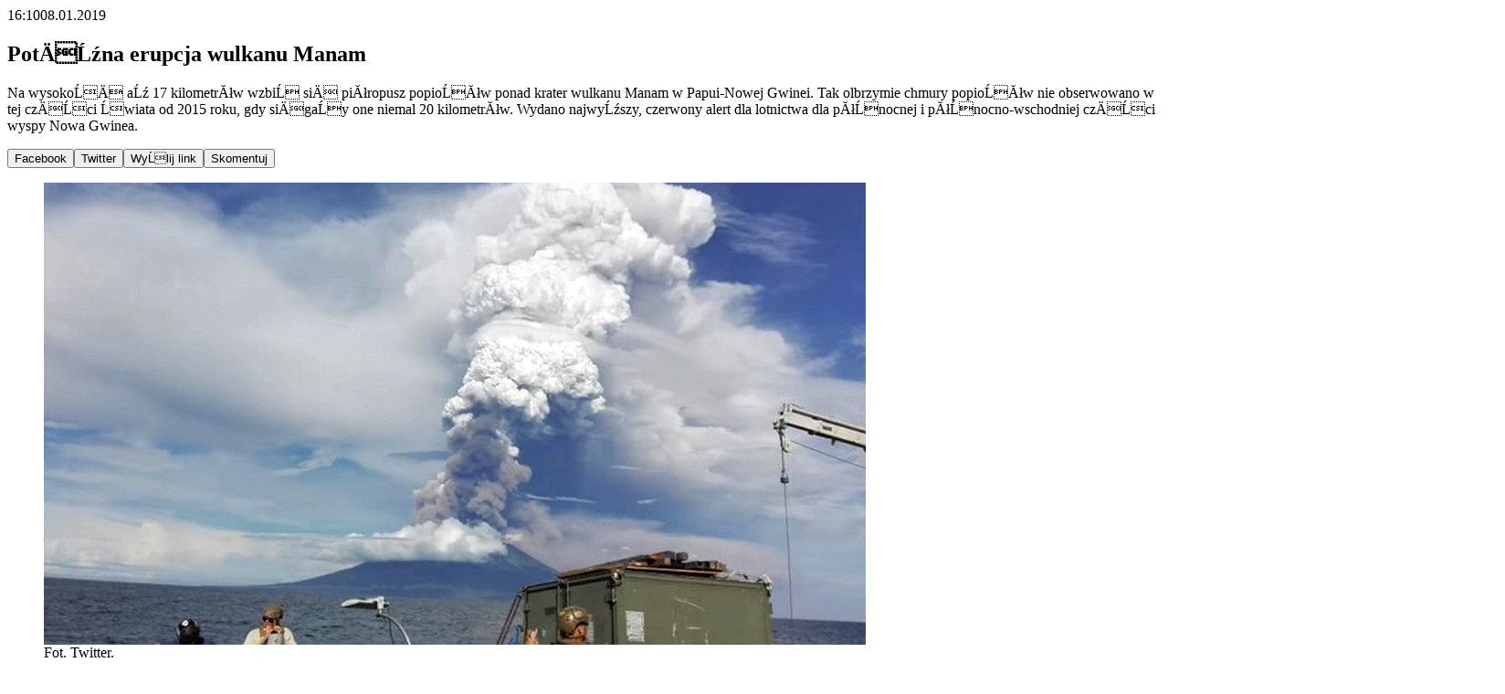

--- FILE ---
content_type: text/html
request_url: https://www.twojapogoda.pl/pogoda-na-zywo-pager_8281/module40605/page382/
body_size: 7276
content:
 <article class="article article--live"><div class="article__inner"><time data-timestamplive="1546960200000" title="08.01.2019 16:10" datetime="2019-01-08 16:10" class="article__details-item article__details-item--time article__datetime"><span class="article__datetime-time">16:10</span><span class="article__datetime-date">08.01.2019</span></time><h2 class="article__title">Potężna erupcja wulkanu Manam</h2><div class="article__content"><p>Na wysokość aż 17 kilometrów wzbił się pióropusz popiołów ponad krater wulkanu Manam w Papui-Nowej Gwinei. Tak olbrzymie chmury popiołów nie obserwowano w tej części świata od 2015 roku, gdy sięgały one niemal 20 kilometrów. Wydano najwyższy, czerwony alert dla lotnictwa dla północnej i północno-wschodniej części wyspy Nowa Gwinea.</p></div></div><div class="article__inner"><div class="social social--article-header"><button class="social__item social__item--facebook social-button" data-social="facebook" data-url="https://www.twojapogoda.pl/wiadomosc/2019-01-08/potezna-erupcja-wulkanu-manam-080119/">Facebook</button><button class="social__item social__item--twitter social-button" data-social="twitter" data-url="https://www.twojapogoda.pl/wiadomosc/2019-01-08/potezna-erupcja-wulkanu-manam-080119/">Twitter</button><button class="social__item social__item--wyslij" data-social="wyslij" id="copyLink1698929" data-url="https://www.twojapogoda.pl/wiadomosc/2019-01-08/potezna-erupcja-wulkanu-manam-080119/">Wyślij link</button><button class="social__item social__item--komentarze social-button" data-social="komentarze" data-url="https://www.twojapogoda.pl/wiadomosc/2019-01-08/potezna-erupcja-wulkanu-manam-080119/index.html#komentarze">Skomentuj</button></div><figure class="article__media"><div class="article__media-box"><img src="https://ipla.pluscdn.pl/dituel/cp/5o/5o5nj4b89pqw16kpqtob334apxdm6kft.jpg" alt="Fot. Twitter." class="article__media-object"></div><figcaption class="article__media-caption">Fot. Twitter.</figcaption></figure><div class="article__content"><div class="article__wysiwyg"> </div></div></div></article> <article class="article article--live"><div class="article__inner"><time data-timestamplive="1546956900000" title="08.01.2019 15:15" datetime="2019-01-08 15:15" class="article__details-item article__details-item--time article__datetime"><span class="article__datetime-time">15:15</span><span class="article__datetime-date">08.01.2019</span></time><h2 class="article__title">Wygląda jak lodowa kraina z bajki, ale tak naprawdę to kataklizm. Zobacz niezwykłe zdjęcia z Polski</h2><div class="article__content"><p>Choć krajobrazy wyglądają jak wyjęte z bajki, to jednak w rzeczywistości jest to obraz katastrofy. Zobaczcie to piękne, ale też niszczycielskie zjawisko, na zdjęciach.</p></div></div><div class="article__inner"><div class="social social--article-header"><button class="social__item social__item--facebook social-button" data-social="facebook" data-url="https://www.twojapogoda.pl/wiadomosc/2019-01-08/wyglada-jak-lodowa-kraina-z-bajki-ale-tak-naprawde-to-kataklizm-zobacz-niezwykle-zdjecia-z-polski-2/">Facebook</button><button class="social__item social__item--twitter social-button" data-social="twitter" data-url="https://www.twojapogoda.pl/wiadomosc/2019-01-08/wyglada-jak-lodowa-kraina-z-bajki-ale-tak-naprawde-to-kataklizm-zobacz-niezwykle-zdjecia-z-polski-2/">Twitter</button><button class="social__item social__item--wyslij" data-social="wyslij" id="copyLink1698754" data-url="https://www.twojapogoda.pl/wiadomosc/2019-01-08/wyglada-jak-lodowa-kraina-z-bajki-ale-tak-naprawde-to-kataklizm-zobacz-niezwykle-zdjecia-z-polski-2/">Wyślij link</button><button class="social__item social__item--komentarze social-button" data-social="komentarze" data-url="https://www.twojapogoda.pl/wiadomosc/2019-01-08/wyglada-jak-lodowa-kraina-z-bajki-ale-tak-naprawde-to-kataklizm-zobacz-niezwykle-zdjecia-z-polski-2/index.html#komentarze">Skomentuj</button></div><a href="https://www.twojapogoda.pl/zdjecia-target_8199/2019-01-05/bajkowa-kraina-sniegu-i-lodu_25184/" target="_blank" class="gallery gallery--inline"><figure class="gallery__image"><img src="https://ipla.pluscdn.pl/dituel/cp/83/839kow6tb23pwh8kua9joj6vm3z7zo9t.jpg" alt="Wygląda jak lodowa kraina z bajki, ale tak naprawdę to kataklizm. Zobacz niezwykłe zdjęcia z Polski" class="gallery__img"></figure><div class="gallery__details flex"><div class="gallery__details-col"><span class="gallery__label">Galeria zdjęć (23)</span><span class="gallery__title"></span></div><span class="gallery__button">Zobacz zdjęcia</span></div></a><div class="article__content"><div class="article__wysiwyg"></div></div></div></article> <article class="article article--live"><div class="article__inner"><time data-timestamplive="1546952400000" title="08.01.2019 14:00" datetime="2019-01-08 14:00" class="article__details-item article__details-item--time article__datetime"><span class="article__datetime-time">14:00</span><span class="article__datetime-date">08.01.2019</span></time><h2 class="article__title">Co się teraz dzieje w pogodzie?</h2><div class="article__content"><p>Nad wschodnią połową kraju przechodzą chwilami intensywne opady śniegu, które przy podmuchach wiatru z południa zmieniają się w zawieje śnieżne, znacznie ograniczające widzialność. Temperatura jest tam ujemna, ale zbliża się do zera. Na zachodzie jest dużo cieplej i pada deszcz.</p></div></div><div class="article__inner"><div class="social social--article-header"><button class="social__item social__item--facebook social-button" data-social="facebook" data-url="https://www.twojapogoda.pl/wiadomosc/2019-01-08/co-sie-teraz-dzieje-w-pogodzie-0801191400/">Facebook</button><button class="social__item social__item--twitter social-button" data-social="twitter" data-url="https://www.twojapogoda.pl/wiadomosc/2019-01-08/co-sie-teraz-dzieje-w-pogodzie-0801191400/">Twitter</button><button class="social__item social__item--wyslij" data-social="wyslij" id="copyLink1698955" data-url="https://www.twojapogoda.pl/wiadomosc/2019-01-08/co-sie-teraz-dzieje-w-pogodzie-0801191400/">Wyślij link</button><button class="social__item social__item--komentarze social-button" data-social="komentarze" data-url="https://www.twojapogoda.pl/wiadomosc/2019-01-08/co-sie-teraz-dzieje-w-pogodzie-0801191400/index.html#komentarze">Skomentuj</button></div><figure class="article__media"><div class="article__media-box"><img src="https://ipla.pluscdn.pl/dituel/cp/6z/6zk5svpbbeda63tystnqscu4hnvow6gc.jpg" alt="Co się teraz dzieje w pogodzie?" class="article__media-object"></div></figure><div class="article__content"><div class="article__wysiwyg"> </div></div></div></article> <article class="article article--live"><div class="article__inner"><time data-timestamplive="1546946340000" title="08.01.2019 12:19" datetime="2019-01-08 12:19" class="article__details-item article__details-item--time article__datetime"><span class="article__datetime-time">12:19</span><span class="article__datetime-date">08.01.2019</span></time><h2 class="article__title">Finlandia? Nie! Grecja...</h2><div class="article__content"><p>Aż trudno uwierzyć, że takie krajobrazy panują teraz w Grecji. A jednak. Pod osłoną minionej nocy śnieg spadł nawet w Atenach, pięknie przyozdabiając Akropol.</p></div></div><div class="article__inner"><div class="social social--article-header"><button class="social__item social__item--facebook social-button" data-social="facebook" data-url="https://www.twojapogoda.pl/wiadomosc/2019-01-08/finlandia-nie-grecja/">Facebook</button><button class="social__item social__item--twitter social-button" data-social="twitter" data-url="https://www.twojapogoda.pl/wiadomosc/2019-01-08/finlandia-nie-grecja/">Twitter</button><button class="social__item social__item--wyslij" data-social="wyslij" id="copyLink1698925" data-url="https://www.twojapogoda.pl/wiadomosc/2019-01-08/finlandia-nie-grecja/">Wyślij link</button><button class="social__item social__item--komentarze social-button" data-social="komentarze" data-url="https://www.twojapogoda.pl/wiadomosc/2019-01-08/finlandia-nie-grecja/index.html#komentarze">Skomentuj</button></div><figure class="article__media"><div class="article__media-box"><img src="https://ipla.pluscdn.pl/dituel/cp/b7/b7ca7q28untw5jcmiqdr3kt7d6r5u4eg.jpg" alt="Fot. Πολιτιστικός Σύλλογος Στενής." class="article__media-object"></div><figcaption class="article__media-caption">Fot. Πολιτιστικός Σύλλογος Στενής.</figcaption></figure><div class="article__content"><div class="article__wysiwyg"> </div></div></div></article> <article class="article article--live"><div class="article__inner"><time data-timestamplive="1546942980000" title="08.01.2019 11:23" datetime="2019-01-08 11:23" class="article__details-item article__details-item--time article__datetime"><span class="article__datetime-time">11:23</span><span class="article__datetime-date">08.01.2019</span></time><h2 class="article__title">Dnia przybywa coraz szybciej. Ile zyskaliśmy go w ostatnim czasie? Będziesz zaskoczony</h2><div class="article__content"><p>Już od 2,5 tygodnia dnia systematycznie przybywa, z każdą dobą coraz szybciej. Jednak nie dzieje się to równomiernie rano i po południu. W dodatku w jednych regionach przybyło go więcej, a w innych mniej. Dlaczego tak się dzieje?</p></div></div><div class="article__inner"><div class="social social--article-header"><button class="social__item social__item--facebook social-button" data-social="facebook" data-url="https://www.twojapogoda.pl/wiadomosc/2019-01-08/dnia-przybywa-coraz-szybciej-ile-zyskalismy-go-w-ostatnim-czasie-bedziesz-zaskoczony-2/">Facebook</button><button class="social__item social__item--twitter social-button" data-social="twitter" data-url="https://www.twojapogoda.pl/wiadomosc/2019-01-08/dnia-przybywa-coraz-szybciej-ile-zyskalismy-go-w-ostatnim-czasie-bedziesz-zaskoczony-2/">Twitter</button><button class="social__item social__item--wyslij" data-social="wyslij" id="copyLink1698920" data-url="https://www.twojapogoda.pl/wiadomosc/2019-01-08/dnia-przybywa-coraz-szybciej-ile-zyskalismy-go-w-ostatnim-czasie-bedziesz-zaskoczony-2/">Wyślij link</button><button class="social__item social__item--komentarze social-button" data-social="komentarze" data-url="https://www.twojapogoda.pl/wiadomosc/2019-01-08/dnia-przybywa-coraz-szybciej-ile-zyskalismy-go-w-ostatnim-czasie-bedziesz-zaskoczony-2/index.html#komentarze">Skomentuj</button></div><figure class="article__media"><div class="article__media-box"><img src="https://ipla.pluscdn.pl/dituel/cp/rr/rr59ktpf9sdo7euhfxdste924vxeggrn.jpg" alt="Fot. TwojaPogoda.pl" class="article__media-object"></div><figcaption class="article__media-caption">Fot. TwojaPogoda.pl</figcaption></figure><div class="article__content"><div class="article__wysiwyg"><p>Jak pamiętamy dzień zaczął się nam wydłużać, a noc skracać, od pierwszego dnia astronomicznej zimy, a więc od 21 i 22 grudnia. Po upływie 2,5 tygodnia zyskaliśmy dodatkowe kilkanaście minut ze Słońcem kosztem... <span style="text-decoration: underline; color: #ff0000;"><strong><a style="color: #ff0000; text-decoration: underline;" href="http://www.twojapogoda.pl/wiadomosc/2019-01-08/dnia-przybywa-coraz-szybciej-ile-zyskalismy-go-w-ostatnim-czasie-bedziesz-zaskoczony/" target="_blank" rel="noopener noreferrer">Zobacz cały artykuł &gt;&gt;&gt;</a></strong></span></p> </div></div></div></article> <article class="article article--live"><div class="article__inner"><time data-timestamplive="1546940040000" title="08.01.2019 10:34" datetime="2019-01-08 10:34" class="article__details-item article__details-item--time article__datetime"><span class="article__datetime-time">10:34</span><span class="article__datetime-date">08.01.2019</span></time><h2 class="article__title">Pełna wrażeń podróż na Hawaje</h2><div class="article__content"><p>Wybierając się na Hawaje można skorzystać z wyprawy, która zarezerwowana jest tylko dla turystów o mocnych nerwach. Łódź podpływa po miejsce, gdzie lawa produkowana przez wulkan Kilauea zatapia się w wodach Pacyfiku. Czasem dochodzi do eksplozji, jak ta widoczna na zdjęciu. Na szczęście żadnemu turyście nic nie grozi. Wrażenia za to są gwarantowane.</p></div></div><div class="article__inner"><div class="social social--article-header"><button class="social__item social__item--facebook social-button" data-social="facebook" data-url="https://www.twojapogoda.pl/wiadomosc/2019-01-08/pelna-wrazen-podroz-na-hawaje/">Facebook</button><button class="social__item social__item--twitter social-button" data-social="twitter" data-url="https://www.twojapogoda.pl/wiadomosc/2019-01-08/pelna-wrazen-podroz-na-hawaje/">Twitter</button><button class="social__item social__item--wyslij" data-social="wyslij" id="copyLink1698916" data-url="https://www.twojapogoda.pl/wiadomosc/2019-01-08/pelna-wrazen-podroz-na-hawaje/">Wyślij link</button><button class="social__item social__item--komentarze social-button" data-social="komentarze" data-url="https://www.twojapogoda.pl/wiadomosc/2019-01-08/pelna-wrazen-podroz-na-hawaje/index.html#komentarze">Skomentuj</button></div><figure class="article__media"><div class="article__media-box"><img src="https://ipla.pluscdn.pl/dituel/cp/th/thtuoxaxqzq5tmr9avts39hco1ie6w3c.jpg" alt="Fot. Alla Petropavlovska." class="article__media-object"></div><figcaption class="article__media-caption">Fot. Alla Petropavlovska.</figcaption></figure><div class="article__content"><div class="article__wysiwyg"> </div></div></div></article> <article class="article article--live"><div class="article__inner"><time data-timestamplive="1546935000000" title="08.01.2019 09:10" datetime="2019-01-08 09:10" class="article__details-item article__details-item--time article__datetime"><span class="article__datetime-time">09:10</span><span class="article__datetime-date">08.01.2019</span></time><h2 class="article__title">„Sorry, taki mamy klimat”</h2><div class="article__content"><p>Mija 5 lat od kiedy słowa Elżbiety Bieńkowskiej, ówczesnej minister transportu, zelektryzowały Polaków. „Sorry, taki mamy klimat” było jednym z najczęściej powtarzanych w mediach słów, które wypowiedzieli politycy. Powstało na jego podstawie wiele memów, a nawet reklama. Temat zamarzających pociągów powraca niemal każdej zimy. Wcześniej świat obiegło zdjęcie „tronu Królowej Lodu” z pociągu interREGIO:</p></div></div><div class="article__inner"><div class="social social--article-header"><button class="social__item social__item--facebook social-button" data-social="facebook" data-url="https://www.twojapogoda.pl/wiadomosc/2019-01-08/sorry-taki-mamy-klimat/">Facebook</button><button class="social__item social__item--twitter social-button" data-social="twitter" data-url="https://www.twojapogoda.pl/wiadomosc/2019-01-08/sorry-taki-mamy-klimat/">Twitter</button><button class="social__item social__item--wyslij" data-social="wyslij" id="copyLink1698878" data-url="https://www.twojapogoda.pl/wiadomosc/2019-01-08/sorry-taki-mamy-klimat/">Wyślij link</button><button class="social__item social__item--komentarze social-button" data-social="komentarze" data-url="https://www.twojapogoda.pl/wiadomosc/2019-01-08/sorry-taki-mamy-klimat/index.html#komentarze">Skomentuj</button></div><figure class="article__media"><div class="article__media-box"><img src="https://ipla.pluscdn.pl/dituel/cp/k5/k5bcecz8disihwvisjg8vkh4ki1nbm9i.jpg" alt="Fot. Twitter." class="article__media-object"></div><figcaption class="article__media-caption">Fot. Twitter.</figcaption></figure><div class="article__content"><div class="article__wysiwyg"> </div></div></div></article> <article class="article article--live"><div class="article__inner"><time data-timestamplive="1546931400000" title="08.01.2019 08:10" datetime="2019-01-08 08:10" class="article__details-item article__details-item--time article__datetime"><span class="article__datetime-time">08:10</span><span class="article__datetime-date">08.01.2019</span></time><h2 class="article__title">Co się teraz dzieje w pogodzie?</h2><div class="article__content"><p>Na wschodzie kraju pojawiają się jeszcze przejaśnienia. Na pozostałym obszarze jest pochmurno z opadami. Na zachodzie pada deszcz, na pozostałym obszarze głównie śnieg, chwilami intensywny, a przy silniejszym wietrze zmienia się w zawieje, znacznie ograniczające widzialność. Temperatura waha się od minus 8 stopni na krańcach wschodnich do plus 6 stopni na krańcach zachodnich.</p></div></div><div class="article__inner"><div class="social social--article-header"><button class="social__item social__item--facebook social-button" data-social="facebook" data-url="https://www.twojapogoda.pl/wiadomosc/2019-01-08/co-sie-teraz-dzieje-w-pogodzie-0801190810/">Facebook</button><button class="social__item social__item--twitter social-button" data-social="twitter" data-url="https://www.twojapogoda.pl/wiadomosc/2019-01-08/co-sie-teraz-dzieje-w-pogodzie-0801190810/">Twitter</button><button class="social__item social__item--wyslij" data-social="wyslij" id="copyLink1698896" data-url="https://www.twojapogoda.pl/wiadomosc/2019-01-08/co-sie-teraz-dzieje-w-pogodzie-0801190810/">Wyślij link</button><button class="social__item social__item--komentarze social-button" data-social="komentarze" data-url="https://www.twojapogoda.pl/wiadomosc/2019-01-08/co-sie-teraz-dzieje-w-pogodzie-0801190810/index.html#komentarze">Skomentuj</button></div><figure class="article__media"><div class="article__media-box"><img src="https://ipla.pluscdn.pl/dituel/cp/3q/3qdywo8ettgcu27iz1imo4tq9evj7476.jpg" alt="Co się teraz dzieje w pogodzie?" class="article__media-object"></div></figure><div class="article__content"><div class="article__wysiwyg"> </div></div></div></article> <article class="article article--live"><div class="article__inner"><time data-timestamplive="1546927500000" title="08.01.2019 07:05" datetime="2019-01-08 07:05" class="article__details-item article__details-item--time article__datetime"><span class="article__datetime-time">07:05</span><span class="article__datetime-date">08.01.2019</span></time><h2 class="article__title">Starcie pociągu ze śniegiem</h2><div class="article__content"><p>Tak pociągi radzą sobie ze śniegiem zalegającym na torach:</p></div></div><div class="article__inner"><div class="social social--article-header"><button class="social__item social__item--facebook social-button" data-social="facebook" data-url="https://www.twojapogoda.pl/wiadomosc/2019-01-08/starcie-pociagu-ze-sniegiem/">Facebook</button><button class="social__item social__item--twitter social-button" data-social="twitter" data-url="https://www.twojapogoda.pl/wiadomosc/2019-01-08/starcie-pociagu-ze-sniegiem/">Twitter</button><button class="social__item social__item--wyslij" data-social="wyslij" id="copyLink1698877" data-url="https://www.twojapogoda.pl/wiadomosc/2019-01-08/starcie-pociagu-ze-sniegiem/">Wyślij link</button><button class="social__item social__item--komentarze social-button" data-social="komentarze" data-url="https://www.twojapogoda.pl/wiadomosc/2019-01-08/starcie-pociagu-ze-sniegiem/index.html#komentarze">Skomentuj</button></div><div class="article__content"><div class="article__wysiwyg"><p class="wrapIt"><iframe src="https://www.youtube.com/embed/6acPX_00M9Q" width="560" height="315" frameborder="0" allowfullscreen=""></iframe></p></div></div></div></article> <article class="article article--live"><div class="article__inner"><time data-timestamplive="1546923600000" title="08.01.2019 06:00" datetime="2019-01-08 06:00" class="article__details-item article__details-item--time article__datetime"><span class="article__datetime-time">06:00</span><span class="article__datetime-date">08.01.2019</span></time><h2 class="article__title">Głęboki niż nad Polską przyniesie ulewy, śnieżyce, zawieje i oblodzenie. Sprawdź szczegółową prognozę</h2><div class="article__content"><p>Znad Szkocji w kierunku polskich plaż pędzi głęboki niż atmosferyczny, który nie dość, że spowoduje olbrzymi spadek ciśnienia, to jeszcze przyniesie ze sobą ulewy, śnieżyce, zawieje i oblodzenie, a więc to, co może się okazać niebezpieczne.</p></div></div><div class="article__inner"><div class="social social--article-header"><button class="social__item social__item--facebook social-button" data-social="facebook" data-url="https://www.twojapogoda.pl/wiadomosc/2019-01-08/gleboki-niz-nad-polska-przyniesie-ulewy-sniezyce-zawieje-i-oblodzenie-sprawdz-szczegolowa-prognoze-2/">Facebook</button><button class="social__item social__item--twitter social-button" data-social="twitter" data-url="https://www.twojapogoda.pl/wiadomosc/2019-01-08/gleboki-niz-nad-polska-przyniesie-ulewy-sniezyce-zawieje-i-oblodzenie-sprawdz-szczegolowa-prognoze-2/">Twitter</button><button class="social__item social__item--wyslij" data-social="wyslij" id="copyLink1698885" data-url="https://www.twojapogoda.pl/wiadomosc/2019-01-08/gleboki-niz-nad-polska-przyniesie-ulewy-sniezyce-zawieje-i-oblodzenie-sprawdz-szczegolowa-prognoze-2/">Wyślij link</button><button class="social__item social__item--komentarze social-button" data-social="komentarze" data-url="https://www.twojapogoda.pl/wiadomosc/2019-01-08/gleboki-niz-nad-polska-przyniesie-ulewy-sniezyce-zawieje-i-oblodzenie-sprawdz-szczegolowa-prognoze-2/index.html#komentarze">Skomentuj</button></div><figure class="article__media"><div class="article__media-box"><img src="https://ipla.pluscdn.pl/dituel/cp/ao/aot531hhqges5riqyc9ffxc3eorzf1rh.jpg" alt="Fot. TwojaPogoda.pl" class="article__media-object"></div><figcaption class="article__media-caption">Fot. TwojaPogoda.pl</figcaption></figure><div class="article__content"><div class="article__wysiwyg"><p>Nazywa się Benjamin i jeszcze wczoraj przynosił huraganowe wiatry w górach Szkocji. Mowa oczywiście o niżu, który zmierza w naszym kierunku, a wraz z nim cały arsenał gwałtownych zjawisk, które uprzykrzą nam wtorek... <span style="text-decoration: underline; color: #ff0000;"><strong><a style="color: #ff0000; text-decoration: underline;" href="http://www.twojapogoda.pl/wiadomosc/2019-01-08/gleboki-niz-nad-polska-przyniesie-ulewy-sniezyce-zawieje-i-oblodzenie-sprawdz-szczegolowa-prognoze" target="_blank" rel="noopener noreferrer">Zobacz cały artykuł &gt;&gt;&gt;</a></strong></span></p> </div></div></div></article> <article class="article article--live"><div class="article__inner"><time data-timestamplive="1546920060000" title="08.01.2019 05:01" datetime="2019-01-08 05:01" class="article__details-item article__details-item--time article__datetime"><span class="article__datetime-time">05:01</span><span class="article__datetime-date">08.01.2019</span></time><h2 class="article__title">Jakie będzie dzisiaj ciśnienie?</h2><div class="article__content"><p>Do późnych godzin wieczornych ciśnienie będzie szybko spadać. W tej chwili barometry pokazują od 999 hPa (niskie) na północnym zachodzie do 1019 hPa (lekko podwyższone) na południowym wschodzie kraju. Warunki biometeorologiczne pozostaną niekorzystne.</p></div></div><div class="article__inner"><div class="social social--article-header"><button class="social__item social__item--facebook social-button" data-social="facebook" data-url="https://www.twojapogoda.pl/wiadomosc/2019-01-08/jakie-bedzie-dzisiaj-cisnienie-080119/">Facebook</button><button class="social__item social__item--twitter social-button" data-social="twitter" data-url="https://www.twojapogoda.pl/wiadomosc/2019-01-08/jakie-bedzie-dzisiaj-cisnienie-080119/">Twitter</button><button class="social__item social__item--wyslij" data-social="wyslij" id="copyLink1698872" data-url="https://www.twojapogoda.pl/wiadomosc/2019-01-08/jakie-bedzie-dzisiaj-cisnienie-080119/">Wyślij link</button><button class="social__item social__item--komentarze social-button" data-social="komentarze" data-url="https://www.twojapogoda.pl/wiadomosc/2019-01-08/jakie-bedzie-dzisiaj-cisnienie-080119/index.html#komentarze">Skomentuj</button></div><figure class="article__media"><div class="article__media-box"><img src="https://ipla.pluscdn.pl/dituel/cp/t3/t3vxeprrdcvegrbifhz11rxuvej3mjw7.jpg" alt="Jakie będzie dzisiaj ciśnienie?" class="article__media-object"></div></figure><div class="article__content"><div class="article__wysiwyg"></div></div></div></article> <article class="article article--live"><div class="article__inner"><time data-timestamplive="1546895460000" title="07.01.2019 22:11" datetime="2019-01-07 22:11" class="article__details-item article__details-item--time article__datetime"><span class="article__datetime-time">22:11</span><span class="article__datetime-date">07.01.2019</span></time><h2 class="article__title">Uwaga! Będzie mocno padać</h2><div class="article__content"><p>W nocy nad zachodnią Polskę wkroczą chwilami intensywne opady, które do godzin przedpołudniowych dotrą na krańce wschodnie. Na zachodzie padać będzie deszcz, a na pozostałym obszarze deszcz ze śniegiem i śnieg. Miejscami opady mogą marznąć i powodować oblodzenie, a także mieć charakter śnieżyc, zaś przy silnych podmuchach wiatru także zawiei śnieżnych, znacznie ograniczających widzialność. Zachowajcie ostrożność!</p></div></div><div class="article__inner"><div class="social social--article-header"><button class="social__item social__item--facebook social-button" data-social="facebook" data-url="https://www.twojapogoda.pl/wiadomosc/2019-01-07/uwaga-bedzie-mocno-padac/">Facebook</button><button class="social__item social__item--twitter social-button" data-social="twitter" data-url="https://www.twojapogoda.pl/wiadomosc/2019-01-07/uwaga-bedzie-mocno-padac/">Twitter</button><button class="social__item social__item--wyslij" data-social="wyslij" id="copyLink1698863" data-url="https://www.twojapogoda.pl/wiadomosc/2019-01-07/uwaga-bedzie-mocno-padac/">Wyślij link</button><button class="social__item social__item--komentarze social-button" data-social="komentarze" data-url="https://www.twojapogoda.pl/wiadomosc/2019-01-07/uwaga-bedzie-mocno-padac/index.html#komentarze">Skomentuj</button></div><figure class="article__media"><div class="article__media-box"><img src="https://ipla.pluscdn.pl/dituel/cp/de/deeapj3iwmw9asc33xpjvywyumxmu32a.jpg" alt="Fot. TwojaPogoda.pl" class="article__media-object"></div><figcaption class="article__media-caption">Fot. TwojaPogoda.pl</figcaption></figure><div class="article__content"><div class="article__wysiwyg"></div></div></div></article> <article class="article article--live"><div class="article__inner"><time data-timestamplive="1546892040000" title="07.01.2019 21:14" datetime="2019-01-07 21:14" class="article__details-item article__details-item--time article__datetime"><span class="article__datetime-time">21:14</span><span class="article__datetime-date">07.01.2019</span></time><h2 class="article__title">Zima na Waszych zdjęciach</h2><div class="article__content"><p>Wybraliśmy kilka zdjęć od naszych czytelników, które ukazują śnieżne oblicze tej zimy:</p></div></div><div class="article__inner"><div class="social social--article-header"><button class="social__item social__item--facebook social-button" data-social="facebook" data-url="https://www.twojapogoda.pl/wiadomosc/2019-01-07/zima-na-waszych-zdjeciach-070119/">Facebook</button><button class="social__item social__item--twitter social-button" data-social="twitter" data-url="https://www.twojapogoda.pl/wiadomosc/2019-01-07/zima-na-waszych-zdjeciach-070119/">Twitter</button><button class="social__item social__item--wyslij" data-social="wyslij" id="copyLink1698861" data-url="https://www.twojapogoda.pl/wiadomosc/2019-01-07/zima-na-waszych-zdjeciach-070119/">Wyślij link</button><button class="social__item social__item--komentarze social-button" data-social="komentarze" data-url="https://www.twojapogoda.pl/wiadomosc/2019-01-07/zima-na-waszych-zdjeciach-070119/index.html#komentarze">Skomentuj</button></div><figure class="article__media"><div class="article__media-box"><img src="https://ipla.pluscdn.pl/dituel/cp/f6/f6hwtcf4ctpcsbyndan7t8dz1ad6xhtt.jpg" alt="Zima w Zakopanem. Fot. Szymon / TwojaPogoda.pl" class="article__media-object"></div><figcaption class="article__media-caption">Zima w Zakopanem. Fot. Szymon / TwojaPogoda.pl</figcaption></figure><div class="article__content"><div class="article__wysiwyg"><figure id="undefined"><img src="https://ipla.pluscdn.pl/dituel/cp/dt/dtw5pg2unokq7d9x91mx7i2evztpsiqy.jpg" width="900" height="506" /><span class="article-image-src" style="color: #808080;">Zima w Zakopanem. Fot. Szymon / TwojaPogoda.pl</span></figure> <figure id="undefined"><img src="https://ipla.pluscdn.pl/dituel/cp/v6/v6a1cyerr2gv6me29rj9e5ic1jp3f44z.jpg" width="900" height="506" /><span class="article-image-src" style="color: #808080;">Zima w Sędziszowej w woj. małopolskim. Fot. Paulina / TwojaPogoda.pl</span></figure> <figure id="undefined"><img src="https://ipla.pluscdn.pl/dituel/cp/vo/vowhupxbav7w1znzy9cmw93hwmzd2y28.jpg" width="900" height="506" /><span class="article-image-src" style="color: #808080;">Zima w Staszkówce k. Gorlic w woj. małopolskim. Fot. Andrzej / TwojaPogoda.pl</span></figure> <figure id="undefined"><img src="https://ipla.pluscdn.pl/dituel/cp/jj/jj4t81fofvgd2fs21fxvjtax7rgrmqo3.jpg" width="900" height="506" /><span class="article-image-src" style="color: #808080;">Zima w Półrzeczkach w Beskidzie Wyspowym. Fot. Czytelnik / TwojaPogoda.pl</span></figure>     </div></div></div></article> <article class="article article--live"><div class="article__inner"><time data-timestamplive="1546888560000" title="07.01.2019 20:16" datetime="2019-01-07 20:16" class="article__details-item article__details-item--time article__datetime"><span class="article__datetime-time">20:16</span><span class="article__datetime-date">07.01.2019</span></time><h2 class="article__title">Działo się dzisiaj w Tatrach</h2><div class="article__content"><p>Niesamowite krajobrazy panowały dzisiaj w Tatrach. Zobaczcie, co się działo, minuta po minucie, w przyspieszeniu.</p></div></div><div class="article__inner"><div class="social social--article-header"><button class="social__item social__item--facebook social-button" data-social="facebook" data-url="https://www.twojapogoda.pl/wiadomosc/2019-01-07/dzialo-sie-dzisiaj-w-tatrach/">Facebook</button><button class="social__item social__item--twitter social-button" data-social="twitter" data-url="https://www.twojapogoda.pl/wiadomosc/2019-01-07/dzialo-sie-dzisiaj-w-tatrach/">Twitter</button><button class="social__item social__item--wyslij" data-social="wyslij" id="copyLink1698859" data-url="https://www.twojapogoda.pl/wiadomosc/2019-01-07/dzialo-sie-dzisiaj-w-tatrach/">Wyślij link</button><button class="social__item social__item--komentarze social-button" data-social="komentarze" data-url="https://www.twojapogoda.pl/wiadomosc/2019-01-07/dzialo-sie-dzisiaj-w-tatrach/index.html#komentarze">Skomentuj</button></div><div class="article__content"><div class="article__wysiwyg"><p class="wrapIt"><iframe src="https://www.youtube.com/embed/ARv5tS22jRw?start=30" width="560" height="315" frameborder="0" allowfullscreen=""></iframe></p></div></div></div></article> <article class="article article--live"><div class="article__inner"><time data-timestamplive="1546885200000" title="07.01.2019 19:20" datetime="2019-01-07 19:20" class="article__details-item article__details-item--time article__datetime"><span class="article__datetime-time">19:20</span><span class="article__datetime-date">07.01.2019</span></time><h2 class="article__title">3 metry śniegu w Alpach</h2><div class="article__content"><p>Po weekendowych śnieżnych w Alpach miejscami leży już warstwa śniegu o grubości nawet 3 metrów, z czego 1,5 metra spadło w ciągu zaledwie 2-3 dni. To jednak nie koniec, ponieważ śnieżyce spodziewane są także kilkukrotnie w tym tygodniu. Skutek to najwyższe zagrożenie lawinowe, a także odciętych od świata setki miejscowości, z których ewakuowano wielu mieszkańców i turystów. Zdjęcia z Austrii mówią same za siebie.</p></div></div><div class="article__inner"><div class="social social--article-header"><button class="social__item social__item--facebook social-button" data-social="facebook" data-url="https://www.twojapogoda.pl/wiadomosc/2019-01-07/3-metry-sniegu-w-alpach-070119/">Facebook</button><button class="social__item social__item--twitter social-button" data-social="twitter" data-url="https://www.twojapogoda.pl/wiadomosc/2019-01-07/3-metry-sniegu-w-alpach-070119/">Twitter</button><button class="social__item social__item--wyslij" data-social="wyslij" id="copyLink1698780" data-url="https://www.twojapogoda.pl/wiadomosc/2019-01-07/3-metry-sniegu-w-alpach-070119/">Wyślij link</button><button class="social__item social__item--komentarze social-button" data-social="komentarze" data-url="https://www.twojapogoda.pl/wiadomosc/2019-01-07/3-metry-sniegu-w-alpach-070119/index.html#komentarze">Skomentuj</button></div><figure class="article__media"><div class="article__media-box"><img src="https://ipla.pluscdn.pl/dituel/cp/kr/kra9ido4k5kqsx4jp8ge3k5etx14y55e.jpg" alt="Fot. Facebook / Severe Weather Europe / @frenkie4alll / Florian Kern / Bergaffe." class="article__media-object"></div><figcaption class="article__media-caption">Fot. Facebook / Severe Weather Europe / @frenkie4alll / Florian Kern / Bergaffe.</figcaption></figure><div class="article__content"><div class="article__wysiwyg"> </div></div></div></article> <article class="article article--live"><div class="article__inner"><time data-timestamplive="1546881420000" title="07.01.2019 18:17" datetime="2019-01-07 18:17" class="article__details-item article__details-item--time article__datetime"><span class="article__datetime-time">18:17</span><span class="article__datetime-date">07.01.2019</span></time><h2 class="article__title">Turyści opuścili tatrzańskie schroniska</h2><div class="article__content"><p>Turyści, którzy z powodu bardzo wysokiego zagrożenia lawinowego od kilku dni pozostawali uwięzieni w schroniskach nad Morskim Okiem i w Dolinie Roztoki, opuścili je i bezpiecznie zeszli na dół. Ich życiu nie zagraża już niebezpieczeństwo. W schroniskach, które są zamknięte do odwołania, pozostali tylko pracownicy. Nie są przyjmowane żadne rezerwacje.</p></div></div><div class="article__inner"><div class="social social--article-header"><button class="social__item social__item--facebook social-button" data-social="facebook" data-url="https://www.twojapogoda.pl/wiadomosc/2019-01-07/turysci-opuscili-tatrzanskie-schroniska/">Facebook</button><button class="social__item social__item--twitter social-button" data-social="twitter" data-url="https://www.twojapogoda.pl/wiadomosc/2019-01-07/turysci-opuscili-tatrzanskie-schroniska/">Twitter</button><button class="social__item social__item--wyslij" data-social="wyslij" id="copyLink1698777" data-url="https://www.twojapogoda.pl/wiadomosc/2019-01-07/turysci-opuscili-tatrzanskie-schroniska/">Wyślij link</button><button class="social__item social__item--komentarze social-button" data-social="komentarze" data-url="https://www.twojapogoda.pl/wiadomosc/2019-01-07/turysci-opuscili-tatrzanskie-schroniska/index.html#komentarze">Skomentuj</button></div><div class="article__content"><div class="article__wysiwyg"><p class="wrapIt"><iframe src="https://www.youtube.com/embed/zG4ZEpTZb0I?start=142" width="560" height="315" frameborder="0" allowfullscreen=""></iframe></p> </div></div></div></article> <article class="article article--live"><div class="article__inner"><time data-timestamplive="1546877340000" title="07.01.2019 17:09" datetime="2019-01-07 17:09" class="article__details-item article__details-item--time article__datetime"><span class="article__datetime-time">17:09</span><span class="article__datetime-date">07.01.2019</span></time><h2 class="article__title">Festiwal lodu i śniegu w Chinach</h2><div class="article__content"><p>W Harbinie, nazywanym zimową stolicą Chin, otwarto jeden z największych na świecie festiwali lodowych. Turyści z całego świata mogą tam podziwiać pięknie podświetlone lodowe miasto, do budowy którego wykorzystano 120 tysięcy metrów sześciennych lodu i prawie drugie tyle śniegu. Najbardziej zachwycają lodowe zamki, najróżniejsze rzeźby i oczywiście niezliczone bałwany śnieżne.</p></div></div><div class="article__inner"><div class="social social--article-header"><button class="social__item social__item--facebook social-button" data-social="facebook" data-url="https://www.twojapogoda.pl/wiadomosc/2019-01-07/festiwal-lodu-i-sniegu-w-chinach/">Facebook</button><button class="social__item social__item--twitter social-button" data-social="twitter" data-url="https://www.twojapogoda.pl/wiadomosc/2019-01-07/festiwal-lodu-i-sniegu-w-chinach/">Twitter</button><button class="social__item social__item--wyslij" data-social="wyslij" id="copyLink1698773" data-url="https://www.twojapogoda.pl/wiadomosc/2019-01-07/festiwal-lodu-i-sniegu-w-chinach/">Wyślij link</button><button class="social__item social__item--komentarze social-button" data-social="komentarze" data-url="https://www.twojapogoda.pl/wiadomosc/2019-01-07/festiwal-lodu-i-sniegu-w-chinach/index.html#komentarze">Skomentuj</button></div><div class="article__content"><div class="article__wysiwyg"><p class="wrapIt"><iframe src="https://www.youtube.com/embed/WOgfYWVq3c8?start=22" width="560" height="315" frameborder="0" allowfullscreen=""></iframe></p></div></div></div></article> <article class="article article--live"><div class="article__inner"><time data-timestamplive="1546875600000" title="07.01.2019 16:40" datetime="2019-01-07 16:40" class="article__details-item article__details-item--time article__datetime"><span class="article__datetime-time">16:40</span><span class="article__datetime-date">07.01.2019</span></time><h2 class="article__title">Potężny sztorm na Bałtyku spowodował olbrzymie szkody, które pochłoną wiele milionów złotych</h2><div class="article__content"><p>Raz na kilka lat zdarza się, że sztorm szalejący na Bałtyku jest na tyle silny, aby powodować szkody materialne. W ostatnich dniach zmywał on plaże, zalewał zabudowania i drogi oraz niszczył mola. Może to kosztować wiele milionów złotych.</p></div></div><div class="article__inner"><div class="social social--article-header"><button class="social__item social__item--facebook social-button" data-social="facebook" data-url="https://www.twojapogoda.pl/wiadomosc/2019-01-07/potezny-sztorm-na-baltyku-spowodowal-olbrzymie-szkody-ktore-pochlona-wiele-milionow-zlotych-2/">Facebook</button><button class="social__item social__item--twitter social-button" data-social="twitter" data-url="https://www.twojapogoda.pl/wiadomosc/2019-01-07/potezny-sztorm-na-baltyku-spowodowal-olbrzymie-szkody-ktore-pochlona-wiele-milionow-zlotych-2/">Twitter</button><button class="social__item social__item--wyslij" data-social="wyslij" id="copyLink1698774" data-url="https://www.twojapogoda.pl/wiadomosc/2019-01-07/potezny-sztorm-na-baltyku-spowodowal-olbrzymie-szkody-ktore-pochlona-wiele-milionow-zlotych-2/">Wyślij link</button><button class="social__item social__item--komentarze social-button" data-social="komentarze" data-url="https://www.twojapogoda.pl/wiadomosc/2019-01-07/potezny-sztorm-na-baltyku-spowodowal-olbrzymie-szkody-ktore-pochlona-wiele-milionow-zlotych-2/index.html#komentarze">Skomentuj</button></div><figure class="article__media"><div class="article__media-box"><img src="https://ipla.pluscdn.pl/dituel/cp/g4/g4mrx7jiyqizdup78ru7x9skshypp493.jpg" alt="Sztorm w Kołobrzegu. Fot. Czytelnik / TwojaPogoda.pl" class="article__media-object"></div><figcaption class="article__media-caption">Sztorm w Kołobrzegu. Fot. Czytelnik / TwojaPogoda.pl</figcaption></figure><div class="article__content"><div class="article__wysiwyg"><p>Urząd Morski w Słupsku wstępnie oszacował szkody po kilkudniowym sztormie, który szalał na Bałtyku. Choć jego siła nie była ekstremalnie duża, ponieważ osiągała najwyżej 10 stopni w skali Beauforta, a więc około 100 km/h, to jednak głównym czynnikiem niszczącym okazał się kierunek wiatru... <span style="text-decoration: underline; color: #ff0000;"><strong><a style="color: #ff0000; text-decoration: underline;" href="http://www.twojapogoda.pl/wiadomosc/2019-01-07/potezny-sztorm-na-baltyku-spowodowal-olbrzymie-szkody-ktore-pochlona-wiele-milionow-zlotych/" target="_blank" rel="noopener noreferrer">Zobacz cały artykuł &gt;&gt;&gt;</a></strong></span></p> </div></div></div></article> <article class="article article--live"><div class="article__inner"><time data-timestamplive="1546873440000" title="07.01.2019 16:04" datetime="2019-01-07 16:04" class="article__details-item article__details-item--time article__datetime"><span class="article__datetime-time">16:04</span><span class="article__datetime-date">07.01.2019</span></time><h2 class="article__title">Czad śmiertelnym zagrożeniem</h2><div class="article__content"><p>11 osób, w tym siedmioro dzieci, podtruło się tlenkiem węgla w Łodzi. To świadczy o tym, jak ten bezwonny i niewidoczny gaz jest groźny, a przecież narażonych jest na niego tysiące rodzin. Wystarczy tylko nieszczelna instalacja i brak odpowiedniej wentylacji. Od początku sezonu grzewczego czad zabił już ponad 20 osób.</p></div></div><div class="article__inner"><div class="social social--article-header"><button class="social__item social__item--facebook social-button" data-social="facebook" data-url="https://www.twojapogoda.pl/wiadomosc/2019-01-07/czad-smiertelnym-zagrozeniem/">Facebook</button><button class="social__item social__item--twitter social-button" data-social="twitter" data-url="https://www.twojapogoda.pl/wiadomosc/2019-01-07/czad-smiertelnym-zagrozeniem/">Twitter</button><button class="social__item social__item--wyslij" data-social="wyslij" id="copyLink1698771" data-url="https://www.twojapogoda.pl/wiadomosc/2019-01-07/czad-smiertelnym-zagrozeniem/">Wyślij link</button><button class="social__item social__item--komentarze social-button" data-social="komentarze" data-url="https://www.twojapogoda.pl/wiadomosc/2019-01-07/czad-smiertelnym-zagrozeniem/index.html#komentarze">Skomentuj</button></div><figure class="article__media"><div class="article__media-box"><img src="https://ipla.pluscdn.pl/dituel/cp/v8/v8te3by2ytvt4ovdn7qbw1axbjszwtqe.jpg" alt="Fot. RCB." class="article__media-object"></div><figcaption class="article__media-caption">Fot. RCB.</figcaption></figure><div class="article__content"><div class="article__wysiwyg"> </div></div></div></article> <article class="article article--live"><div class="article__inner"><time data-timestamplive="1546866600000" title="07.01.2019 14:10" datetime="2019-01-07 14:10" class="article__details-item article__details-item--time article__datetime"><span class="article__datetime-time">14:10</span><span class="article__datetime-date">07.01.2019</span></time><h2 class="article__title">Erupcja wulkanu we Włoszech</h2><div class="article__content"><p>We Włoszech doszło do erupcji kolejnego wulkanu. Po tym, jak kilkukrotnie wybuchła sycylijska Etna, dał też o sobie znać wulkan Stromboli znajdujący się na Wyspach Liparyjskich na wodach Morza Tyrreńskiego. Wyrzutom lawy i emisjom gazów towarzyszył donośny huk słyszalny z odległości wielu kilometrów.</p></div></div><div class="article__inner"><div class="social social--article-header"><button class="social__item social__item--facebook social-button" data-social="facebook" data-url="https://www.twojapogoda.pl/wiadomosc/2019-01-07/erupcja-wulkanu-we-wloszech-070119/">Facebook</button><button class="social__item social__item--twitter social-button" data-social="twitter" data-url="https://www.twojapogoda.pl/wiadomosc/2019-01-07/erupcja-wulkanu-we-wloszech-070119/">Twitter</button><button class="social__item social__item--wyslij" data-social="wyslij" id="copyLink1698753" data-url="https://www.twojapogoda.pl/wiadomosc/2019-01-07/erupcja-wulkanu-we-wloszech-070119/">Wyślij link</button><button class="social__item social__item--komentarze social-button" data-social="komentarze" data-url="https://www.twojapogoda.pl/wiadomosc/2019-01-07/erupcja-wulkanu-we-wloszech-070119/index.html#komentarze">Skomentuj</button></div><div class="article__content"><div class="article__wysiwyg"><p class="wrapIt"><iframe src="https://www.youtube.com/embed/BkmYQjfvUg8?start=15" width="560" height="315" frameborder="0" allowfullscreen=""></iframe></p></div></div></div></article><div class="flex space-around more-box article__inner" style="width:auto;"><div class="flex load-next-container"><a href="#" data-href="https://www.twojapogoda.pl/pogoda-na-zywo-pager_8281/module40605/page381/" class="button-border load-next border-light load_more_events">dalej</a></div></div>